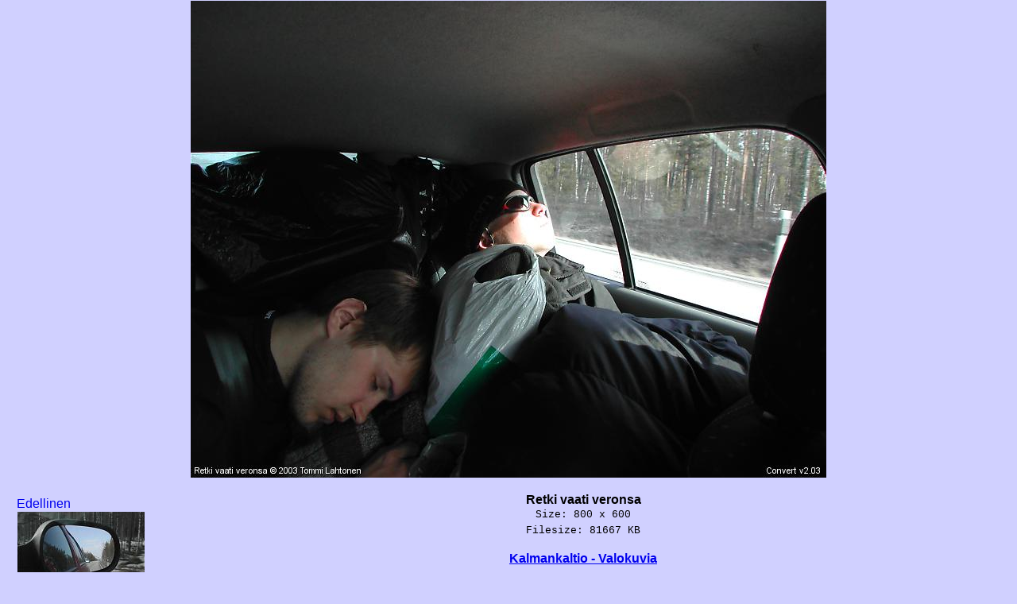

--- FILE ---
content_type: text/html; charset=utf-8
request_url: https://hazor.iki.fi/2003/kalmankaltio/kuvat/DSCN8132-Retki_vaati_veronsa.html
body_size: 820
content:
<?xml version="1.0" encoding="ISO-8859-1"?>
<!DOCTYPE html PUBLIC "-//W3C//DTD XHTML Basic 1.0//EN" "http://www.w3.org/TR/xhtml-basic/xhtml-basic10.dtd">
<html xmlns="http://www.w3.org/1999/xhtml" xml:lang="fi">
<head>
<link rel="StyleSheet" href="convert.css" type="text/css" media="screen" />
<title>Retki vaati veronsa - Kalmankaltio - Valokuvia</title>
<link rel="Prev" href="DSCN8130-Tunturit_j%E4%E4v%E4t.html" title="Tunturit j��v�t" />
<link rel="Start" href="./" title="Kalmankaltio - Valokuvia" />
<link rel="Contents" href="./" title="Kalmankaltio - Valokuvia" />
</head>
<body>
<h1><a href="isot/DSCN8132-Retki_vaati_veronsa.jpg" title="Retki vaati veronsa (800 x 600) {b} for 1024x768, 105447 KB version" accesskey="b"><img src="normal/DSCN8132-Retki_vaati_veronsa.jpg" alt="Retki vaati veronsa" width="800" height="600" /></a></h1>
<div class="left"><a accesskey="p" title="Tunturit j��v�t {p}" href="DSCN8130-Tunturit_j%E4%E4v%E4t.html">Edellinen<br />
<img width="160" height="120" src="thumbs/DSCN8130-Tunturit_j%E4%E4v%E4t.jpg" alt="Tunturit j��v�t" /><br />
Tunturit j��v�t</a></div>
<div class="center">
<p class="comment">Retki vaati veronsa</p>
<ul class="info">
<li>Size: 800 x 600</li>
<li>Filesize: 81667 KB</li>
</ul>
<p><a href="./" title="P��valikko {m}" accesskey="m" >Kalmankaltio - Valokuvia</a></p>
</div>
<div class="author">
<address>
	Generated with <em>Convert v2.03</em>
	&copy;
        <a href="http://www.iki.fi/hazor/">Tommi Lahtonen</a>
        (<a class="email" href="mailto:hazor@iki.fi">hazor@iki.fi</a>)&lt;URL:
        <a class="url" href="http://www.iki.fi/hazor/">http://www.iki.fi/hazor/</a>&gt;<br />
        <strong>2003-05-02 18:46:30</strong>
</address>
</div> 

</body>
</html>


--- FILE ---
content_type: text/css
request_url: https://hazor.iki.fi/2003/kalmankaltio/kuvat/convert.css
body_size: 795
content:
body {
  background: #d0d0ff; 
  color: black; 
  font-family: "Trebuchet MS", Verdana, Arial, "Andale Mono", sans-serif ;
  margin: 0;
  padding: 0;
}

h1 {
 font-family: Georgia, "Century Schoolbook", "Times New Roman", serif ;
 margin: 0;
 padding-top: 0;
 padding-left: 0;
 padding-right: 0;
 padding-bottom: 0.3em;
 text-align: center;
}


.center {
	font-weight: bold;
	text-align: center;
}

.alanavi {
	text-align: center;
	clear: both;
}

.left {
	float: left;
	margin-left: 1em;
	margin-bottom: 2em;
}

.right {
	float: right;
	margin-right: 1em;
	margin-bottom: 2em;
}


.author {
	text-align:right;
	clear: both;
	border-top: 1px solid;
	margin-top: 1em;
	padding-top: 0.5em;
	font-size: smaller;
}


.clear {
	clear: both;
}

a {
	border-right: 1px solid #d0d0ff;
	border-bottom: 1px solid #d0d0ff;
	border-top: 1px solid #d0d0ff;
	border-left: 1px solid #d0d0ff;
}

.left a, .right a {
	display: block;
	padding: 4px;
	text-decoration: none;
}


a:visited {
	color: #603000;
	background: transparent;
}

a img {
	border-right: 1px solid #d0d0ff; 
	border-bottom: 1px solid #d0d0ff; 
	border-left: 1px solid #d0d0ff;
	border-top: 1px solid #d0d0ff;
	text-decoration: none;
}

a:link img {
	border-right: 1px solid #d0d0ff; 
	border-bottom: 1px solid #d0d0ff; 
	border-left: 1px solid #d0d0ff;
	border-top: 1px solid #d0d0ff;
	text-decoration: none;
}


li {
	line-height: 1.5em;
}

.author a:hover, .center a:hover, li a:hover {
	text-decoration: none;
        background: #996600 none;
        color: #ffc;
        border-top: solid 1px white;
        border-left: solid 1px white;
        border-right: solid 1px black;
        border-bottom: solid 1px black;
}

.left a:hover, .right a:hover {
	display: block;
	text-decoration: none;
        background: #996600 none;
        color: #ffc;
        border-top: solid 1px white;
        border-left: solid 1px white;
        border-right: solid 1px black;
        border-bottom: solid 1px black;
}


a:hover img {
	background: transparent none;
	border: 1px solid black;
	text-decoration: none;
	color: black;
}

div.kuvat {
	position: relative;
	margin-left: auto;
	margin-right: auto;
	text-align: center;
	border: 5px solid;
	margin: 1em;
}



div.kuva {
	float: left;
	width: 175px;
	height: 13em;
	text-align: center;
}


div.kuva p {
	margin-top: 0em;
	margin-bottom: 0em;
	font-size: 0.7em;
	overflow: hidden;
	width: auto;
	width: 175px;
	height: 4em;
	margin-left: 0em;
	padding-left: 0em;
}

p.comment {
	margin: 0;
	padding: 0;
}

ul.info {
	margin: 0;
	padding: 0;

}

ul.info li {
	font-size: smaller;
	font-family: Courier New, Courier, monospace;
	font-weight: normal;
	margin: 0;
	padding: 0;
	list-style-type: none;
}

	
